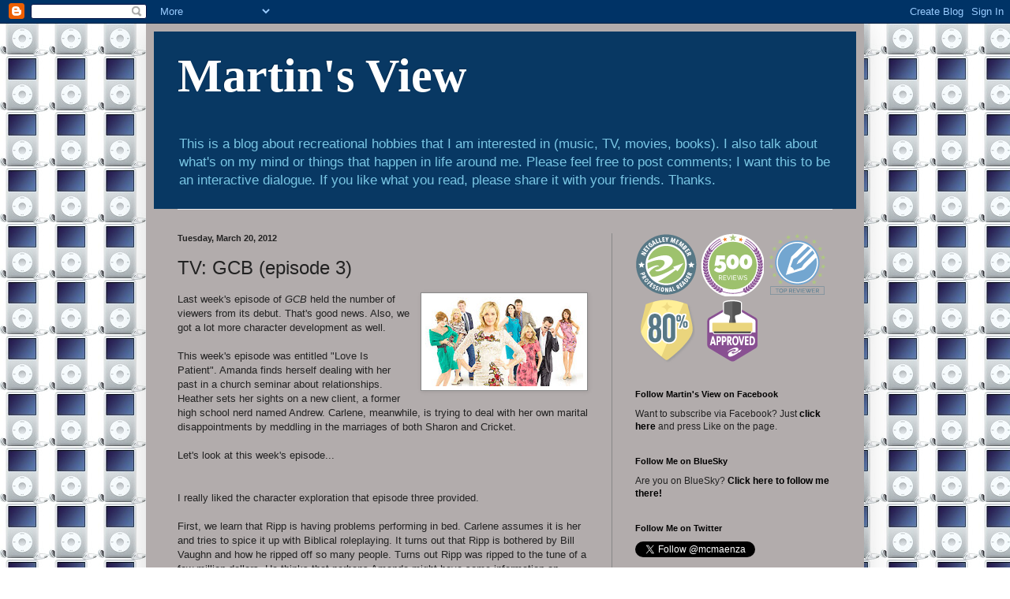

--- FILE ---
content_type: text/html; charset=UTF-8
request_url: https://mcmaenza.blogspot.com/b/stats?style=BLACK_TRANSPARENT&timeRange=ALL_TIME&token=APq4FmDvYrY67SKrWxufX-hbeL7Geg0dTYJxilV1CQ7aUaa1pRDxT2pCTizHG4e0p95lXWB5ELByTBiike4eCUaRpzBVtizxkA
body_size: -7
content:
{"total":2217961,"sparklineOptions":{"backgroundColor":{"fillOpacity":0.1,"fill":"#000000"},"series":[{"areaOpacity":0.3,"color":"#202020"}]},"sparklineData":[[0,26],[1,18],[2,7],[3,10],[4,3],[5,7],[6,21],[7,49],[8,45],[9,41],[10,17],[11,12],[12,20],[13,44],[14,60],[15,57],[16,45],[17,43],[18,38],[19,11],[20,18],[21,25],[22,44],[23,12],[24,19],[25,16],[26,17],[27,13],[28,100],[29,16]],"nextTickMs":18000}

--- FILE ---
content_type: text/html; charset=utf-8
request_url: https://accounts.google.com/o/oauth2/postmessageRelay?parent=https%3A%2F%2Fmcmaenza.blogspot.com&jsh=m%3B%2F_%2Fscs%2Fabc-static%2F_%2Fjs%2Fk%3Dgapi.lb.en.2kN9-TZiXrM.O%2Fd%3D1%2Frs%3DAHpOoo_B4hu0FeWRuWHfxnZ3V0WubwN7Qw%2Fm%3D__features__
body_size: 162
content:
<!DOCTYPE html><html><head><title></title><meta http-equiv="content-type" content="text/html; charset=utf-8"><meta http-equiv="X-UA-Compatible" content="IE=edge"><meta name="viewport" content="width=device-width, initial-scale=1, minimum-scale=1, maximum-scale=1, user-scalable=0"><script src='https://ssl.gstatic.com/accounts/o/2580342461-postmessagerelay.js' nonce="Jlt1VnyDMW60Wr5q6sH0NQ"></script></head><body><script type="text/javascript" src="https://apis.google.com/js/rpc:shindig_random.js?onload=init" nonce="Jlt1VnyDMW60Wr5q6sH0NQ"></script></body></html>